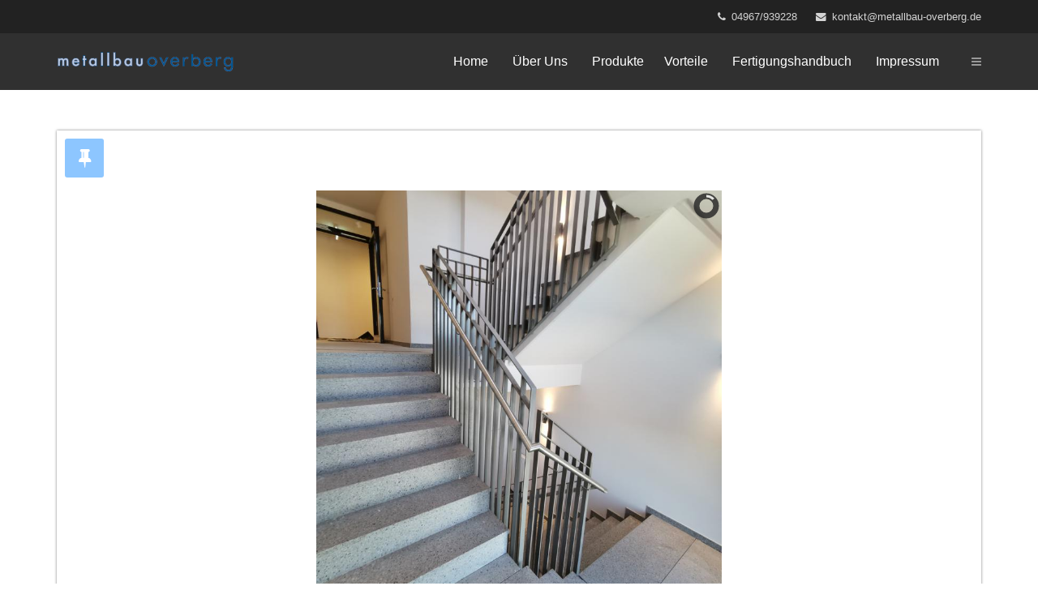

--- FILE ---
content_type: text/html; charset=utf-8
request_url: http://metallbau-overberg.de/index.php/produkte/gelaender
body_size: 3841
content:
<!DOCTYPE html>
<html xmlns="http://www.w3.org/1999/xhtml" xml:lang="de-de" lang="de-de" dir="ltr">
    <head>
        <meta http-equiv="X-UA-Compatible" content="IE=edge">
            <meta name="viewport" content="width=device-width, initial-scale=1">
                                <!-- head -->
                <base href="http://metallbau-overberg.de/index.php/produkte/gelaender" />
	<meta http-equiv="content-type" content="text/html; charset=utf-8" />
	<meta name="generator" content="Joomla! - Open Source Content Management" />
	<title>Geländer</title>
	<link href="/templates/jl_builder_free/images/favicon.ico" rel="shortcut icon" type="image/vnd.microsoft.icon" />
	<link href="/modules/mod_slideshowck/themes/default/css/camera.css" rel="stylesheet" type="text/css" />
	<link href="/templates/jl_builder_free/css/bootstrap.min.css" rel="stylesheet" type="text/css" />
	<link href="/templates/jl_builder_free/css/font-awesome.min.css" rel="stylesheet" type="text/css" />
	<link href="/templates/jl_builder_free/css/custom.css" rel="stylesheet" type="text/css" />
	<link href="/templates/jl_builder_free/css/legacy.css" rel="stylesheet" type="text/css" />
	<link href="/templates/jl_builder_free/css/template.css" rel="stylesheet" type="text/css" />
	<link href="/templates/jl_builder_free/css/presets/preset4.css" rel="stylesheet" class="preset" type="text/css" />
	<link href="/templates/jl_builder_free/css/frontend-edit.css" rel="stylesheet" type="text/css" />
	<style type="text/css">
#camera_wrap_90 .camera_pag_ul li img, #camera_wrap_90 .camera_thumbs_cont ul li > img {height:75px;}
#camera_wrap_90 .camera_caption {
	display: block;
	position: absolute;
}
#camera_wrap_90 .camera_caption > div {
	
}
#camera_wrap_90 .camera_caption > div div.camera_caption_title {
	
}
#camera_wrap_90 .camera_caption > div div.camera_caption_desc {
	
}

@media screen and (max-width: 480px) {
		#camera_wrap_90 .camera_caption {
			font-size: 0.6em !important;
		}
		
}@media (min-width: 1400px) {
.container {
max-width: 1140px;
}
}#sp-top-bar{ background-color:#222222;color:#999999; }#sp-footer{ background-color:#005693; }
	</style>
	<script src="/media/jui/js/jquery.min.js?f9724f310e61bd06b59907312bdb799d" type="text/javascript"></script>
	<script src="/media/jui/js/jquery-noconflict.js?f9724f310e61bd06b59907312bdb799d" type="text/javascript"></script>
	<script src="/media/jui/js/jquery-migrate.min.js?f9724f310e61bd06b59907312bdb799d" type="text/javascript"></script>
	<script src="/media/com_slideshowck/assets/jquery.easing.1.3.js" type="text/javascript"></script>
	<script src="/media/com_slideshowck/assets/camera.min.js?ver=2.5.2" type="text/javascript"></script>
	<script src="/media/system/js/caption.js?f9724f310e61bd06b59907312bdb799d" type="text/javascript"></script>
	<script src="/templates/jl_builder_free/js/bootstrap.min.js" type="text/javascript"></script>
	<script src="/templates/jl_builder_free/js/jquery.sticky.js" type="text/javascript"></script>
	<script src="/templates/jl_builder_free/js/main.js" type="text/javascript"></script>
	<script src="/templates/jl_builder_free/js/frontend-edit.js" type="text/javascript"></script>
	<script type="text/javascript">

		jQuery(document).ready(function(){
			new Slideshowck('#camera_wrap_90', {
				height: '500',
				minHeight: '150',
				pauseOnClick: false,
				hover: 1,
				fx: 'random',
				loader: 'pie',
				pagination: 1,
				thumbnails: 1,
				thumbheight: 75,
				thumbwidth: 100,
				time: 7000,
				transPeriod: 1500,
				alignment: 'center',
				autoAdvance: 1,
				mobileAutoAdvance: 1,
				portrait: 0,
				barDirection: 'leftToRight',
				imagePath: '/media/com_slideshowck/images/',
				lightbox: 'mediaboxck',
				fullpage: 0,
				mobileimageresolution: '0',
				navigationHover: true,
				mobileNavHover: true,
				navigation: true,
				playPause: true,
				barPosition: 'bottom',
				responsiveCaption: 0,
				keyboardNavigation: 0,
				titleInThumbs: 0,
				container: ''
		});
}); 
jQuery(window).on('load',  function() {
				new JCaption('img.caption');
			});
var sp_preloader = '1';

var sp_gotop = '1';

var sp_offanimation = 'default';

	</script>
	<meta property="og:url" content="http://metallbau-overberg.de/index.php/produkte/gelaender" />
	<meta property="og:type" content="article" />
	<meta property="og:title" content="Produkte-Gelaender" />
	<meta property="og:description" content="{loadmoduleid 90} zurück" />

                                </head>
                <body class="site com-content view-article no-layout no-task itemid-107 de-de ltr  sticky-header layout-fluid off-canvas-menu-init">

                    <div class="body-wrapper">
                        <div class="body-innerwrapper">
                            <div class="sp-pre-loader"><div class="sp-loader-circle"></div></div><section id="sp-top-bar"><div class="container"><div class="row"><div id="sp-top1" class="col-lg-6 "><div class="sp-column "></div></div><div id="sp-top2" class="col-lg-6 "><div class="sp-column "><ul class="sp-contact-info"><li class="sp-contact-phone"><i class="fa fa-phone"></i> <a href="tel:04967/939228">04967/939228</a></li><li class="sp-contact-email"><i class="fa fa-envelope"></i> <a href="mailto:kontakt@metallbau-overberg.de">kontakt@metallbau-overberg.de</a></li></ul></div></div></div></div></section><header id="sp-header"><div class="container"><div class="row"><div id="sp-logo" class="col-8 col-lg-3 "><div class="sp-column "><div class="logo"><a href="/"><img class="sp-default-logo" src="/images/banners/logo.png" alt="Metallbau Overberg"></a></div></div></div><div id="sp-menu" class="col-4 col-lg-9 "><div class="sp-column ">			<div class='sp-megamenu-wrapper'>
				<a id="offcanvas-toggler" href="#"><i class="fa fa-bars"></i></a>
				<ul class="sp-megamenu-parent menu-fade hidden-sm hidden-xs"><li class="sp-menu-item"><a  href="/index.php"  >Home</a></li><li class="sp-menu-item"><a  href="/index.php/ueber-uns"  >Über uns</a></li><li class="sp-menu-item sp-has-child active"><a  href="/index.php/produkte"  >Produkte</a><div class="sp-dropdown sp-dropdown-main sp-menu-right" style="width: 240px;"><div class="sp-dropdown-inner"><ul class="sp-dropdown-items"><li class="sp-menu-item"><a  href="/index.php/produkte/edelstahlverarbeitung"  >Edelstahlverarbeitung</a></li><li class="sp-menu-item current-item active"><a  href="/index.php/produkte/gelaender"  >Geländer</a></li><li class="sp-menu-item"><a  href="/index.php/produkte/industriemontagen"  >Industriemontagen</a></li><li class="sp-menu-item"><a  href="/index.php/produkte/sonderkonstruktionen"  >Sonderkonstruktionen</a></li><li class="sp-menu-item"><a  href="/index.php/produkte/toregitter"  >Tore und Gitter</a></li><li class="sp-menu-item"><a  href="/index.php/produkte/treppen"  >Treppen</a></li><li class="sp-menu-item"><a  href="/index.php/produkte/ueberdachung"  >Überdachung</a></li><li class="sp-menu-item"><a  href="/index.php/produkte/zaeune"  >Zäune</a></li></ul></div></div></li><li class="sp-menu-item"><a  href="/index.php/vorteile"  >Vorteile</a></li><li class="sp-menu-item"><a  href="/index.php/fertigungshandbuch"  >Fertigungshandbuch</a></li><li class="sp-menu-item"><a  href="/index.php/impressum"  >Impressum</a></li></ul>			</div>
		</div></div></div></div></header><section id="sp-page-title"><div class="row"><div id="sp-title" class="col-lg-12 "><div class="sp-column "></div></div></div></section><section id="sp-main-body"><div class="container"><div class="row"><div id="sp-component" class="col-lg-12 "><div class="sp-column "><div id="system-message-container">
	</div>
<article class="item item-page" itemscope itemtype="http://schema.org/Article">
	<meta itemprop="inLanguage" content="de-DE" />
	
	

	<div class="entry-header has-post-format">
		<span class="post-format"><i class="fa fa-thumb-tack"></i></span>
		
			</div>

				
		
				
	
			<div itemprop="articleBody">
		<p style="text-align: center;"> </p>
<table style="width: 177px; margin-left: auto; margin-right: auto; height: 42px;">
<tbody>
<tr>
<td style="width: 167px; text-align: center;"><div class="slideshowck  camera_wrap camera_amber_skin" id="camera_wrap_90" style="width:500px;">
			<div data-alt="" data-thumb="/images/fotos/slide/gelaender/th/1135_th.jpg" data-src="/images/fotos/slide/gelaender/1135.jpg" >
								</div>
		<div data-alt="" data-thumb="/images/fotos/slide/gelaender/th/1310_th.jpg" data-src="/images/fotos/slide/gelaender/1310.jpg" >
								</div>
		<div data-alt="" data-thumb="/images/fotos/slide/gelaender/th/2018-01-11-PHOTO-00000742_th.jpg" data-src="/images/fotos/slide/gelaender/2018-01-11-PHOTO-00000742.jpg" >
								</div>
		<div data-alt="" data-thumb="/images/fotos/slide/gelaender/th/2018-02-08-PHOTO-00000789_th.jpg" data-src="/images/fotos/slide/gelaender/2018-02-08-PHOTO-00000789.jpg" >
								</div>
		<div data-alt="" data-thumb="/images/fotos/slide/gelaender/th/03032015_155_th.jpg" data-src="/images/fotos/slide/gelaender/03032015_155.jpg" >
								</div>
		<div data-alt="" data-thumb="/images/fotos/slide/gelaender/th/18052015_010_th.jpg" data-src="/images/fotos/slide/gelaender/18052015_010.jpg" >
								</div>
		<div data-alt="" data-thumb="/images/fotos/slide/gelaender/th/IMG_0375_th.jpg" data-src="/images/fotos/slide/gelaender/IMG_0375.jpg" >
								</div>
		<div data-alt="" data-thumb="/images/fotos/slide/gelaender/th/IMG_0764_th.jpg" data-src="/images/fotos/slide/gelaender/IMG_0764.jpg" >
								</div>
		<div data-alt="" data-thumb="/images/fotos/slide/gelaender/th/IMG_0769_th.jpg" data-src="/images/fotos/slide/gelaender/IMG_0769.jpg" >
								</div>
		<div data-alt="" data-thumb="/images/fotos/slide/gelaender/th/IMG_1928_th.jpg" data-src="/images/fotos/slide/gelaender/IMG_1928.jpg" >
								</div>
		<div data-alt="" data-thumb="/images/fotos/slide/gelaender/th/IMG_1934_th.jpg" data-src="/images/fotos/slide/gelaender/IMG_1934.jpg" >
								</div>
		<div data-alt="" data-thumb="/images/fotos/slide/gelaender/th/PHOTO-2017-10-26-17-33-40_th.jpg" data-src="/images/fotos/slide/gelaender/PHOTO-2017-10-26-17-33-40.jpg" >
								</div>
		<div data-alt="" data-thumb="/images/fotos/slide/gelaender/th/PHOTO-2019-11-15-09-22-12_th.jpg" data-src="/images/fotos/slide/gelaender/PHOTO-2019-11-15-09-22-12.jpg" >
								</div>
		<div data-alt="" data-thumb="/images/fotos/slide/gelaender/th/PHOTO-2019-11-29-13-11-56_th.jpg" data-src="/images/fotos/slide/gelaender/PHOTO-2019-11-29-13-11-56.jpg" >
								</div>
		<div data-alt="" data-thumb="/images/fotos/slide/gelaender/th/PHOTO-2019-11-29-13-11-57_th.jpg" data-src="/images/fotos/slide/gelaender/PHOTO-2019-11-29-13-11-57.jpg" >
								</div>
		<div data-alt="" data-thumb="/images/fotos/slide/gelaender/th/PHOTO-2020-01-21-16-21-24_th.jpg" data-src="/images/fotos/slide/gelaender/PHOTO-2020-01-21-16-21-24.jpg" >
								</div>
		<div data-alt="" data-thumb="/images/fotos/slide/gelaender/th/PHOTO-2020-01-23-10-27-15_th.jpg" data-src="/images/fotos/slide/gelaender/PHOTO-2020-01-23-10-27-15.jpg" >
								</div>
		<div data-alt="" data-thumb="/images/fotos/slide/gelaender/th/PHOTO-2020-05-14-16-42-51_th.jpg" data-src="/images/fotos/slide/gelaender/PHOTO-2020-05-14-16-42-51.jpg" >
								</div>
		<div data-alt="" data-thumb="/images/fotos/slide/gelaender/th/PHOTO-2020-05-14-16-42-58_th.jpg" data-src="/images/fotos/slide/gelaender/PHOTO-2020-05-14-16-42-58.jpg" >
								</div>
		<div data-alt="" data-thumb="/images/fotos/slide/gelaender/th/PHOTO-2020-07-15-12-18-29_th.jpg" data-src="/images/fotos/slide/gelaender/PHOTO-2020-07-15-12-18-29.jpg" >
								</div>
		<div data-alt="" data-thumb="/images/fotos/slide/gelaender/th/PHOTO-2020-08-27-21-08-18_8_th.jpg" data-src="/images/fotos/slide/gelaender/PHOTO-2020-08-27-21-08-18_8.jpg" >
								</div>
		<div data-alt="" data-thumb="/images/fotos/slide/gelaender/th/PHOTO-2020-12-10-12-23-49_th.jpg" data-src="/images/fotos/slide/gelaender/PHOTO-2020-12-10-12-23-49.jpg" >
								</div>
		<div data-alt="" data-thumb="/images/fotos/slide/gelaender/th/PHOTO-2021-06-01-15-27-48_th.jpg" data-src="/images/fotos/slide/gelaender/PHOTO-2021-06-01-15-27-48.jpg" >
								</div>
		<div data-alt="" data-thumb="/images/fotos/slide/gelaender/th/PHOTO-2023-04-26-16-00-33_3_th.jpg" data-src="/images/fotos/slide/gelaender/PHOTO-2023-04-26-16-00-33_3.jpg" >
								</div>
		<div data-alt="" data-thumb="/images/fotos/slide/gelaender/th/PHOTO-2022-06-22-14-45-23_th.jpg" data-src="/images/fotos/slide/gelaender/PHOTO-2022-06-22-14-45-23.jpg" >
								</div>
		<div data-alt="" data-thumb="/images/fotos/slide/gelaender/th/PHOTO-2022-06-22-14-45-23_3_th.jpg" data-src="/images/fotos/slide/gelaender/PHOTO-2022-06-22-14-45-23_3.jpg" >
								</div>
		<div data-alt="" data-thumb="/images/fotos/slide/gelaender/th/PHOTO-2022-08-17-16-37-22_2_th.jpg" data-src="/images/fotos/slide/gelaender/PHOTO-2022-08-17-16-37-22_2.jpg" >
								</div>
		<div data-alt="" data-thumb="/images/fotos/slide/gelaender/th/PHOTO-2022-08-17-16-37-22_5_th.jpg" data-src="/images/fotos/slide/gelaender/PHOTO-2022-08-17-16-37-22_5.jpg" >
								</div>
		<div data-alt="" data-thumb="/images/fotos/slide/gelaender/th/PHOTO-2022-08-17-16-37-22_6_th.jpg" data-src="/images/fotos/slide/gelaender/PHOTO-2022-08-17-16-37-22_6.jpg" >
								</div>
		<div data-alt="" data-thumb="/images/fotos/slide/gelaender/th/PHOTO-2022-10-18-17-38-33_th.jpg" data-src="/images/fotos/slide/gelaender/PHOTO-2022-10-18-17-38-33.jpg" >
								</div>
		<div data-alt="" data-thumb="/images/fotos/slide/gelaender/th/PHOTO-2022-12-09-15-19-19_2_th.jpg" data-src="/images/fotos/slide/gelaender/PHOTO-2022-12-09-15-19-19_2.jpg" >
								</div>
		<div data-alt="" data-thumb="/images/fotos/slide/gelaender/th/PHOTO-2023-04-26-16-00-32_th.jpg" data-src="/images/fotos/slide/gelaender/PHOTO-2023-04-26-16-00-32.jpg" >
								</div>
		<div data-alt="" data-thumb="/images/fotos/slide/gelaender/th/PHOTO-2023-04-26-16-00-33_2_th.jpg" data-src="/images/fotos/slide/gelaender/PHOTO-2023-04-26-16-00-33_2.jpg" >
								</div>
		<div data-alt="" data-thumb="/images/fotos/slide/gelaender/th/PHOTO-2023-04-26-16-00-33_3_th.jpg" data-src="/images/fotos/slide/gelaender/PHOTO-2023-04-26-16-00-33_3.jpg" >
								</div>
		<div data-alt="" data-thumb="/images/fotos/slide/gelaender/th/PHOTO-2023-04-26-16-00-33_4_th.jpg" data-src="/images/fotos/slide/gelaender/PHOTO-2023-04-26-16-00-33_4.jpg" >
								</div>
		<div data-alt="" data-thumb="/images/fotos/slide/gelaender/th/PHOTO-2023-08-28-16-18-32_2_th.jpg" data-src="/images/fotos/slide/gelaender/PHOTO-2023-08-28-16-18-32_2.jpg" >
								</div>
		<div data-alt="" data-thumb="/images/fotos/slide/gelaender/th/PHOTO-2023-08-30-15-59-52_th.jpg" data-src="/images/fotos/slide/gelaender/PHOTO-2023-08-30-15-59-52.jpg" >
								</div>
		<div data-alt="" data-thumb="/images/fotos/slide/gelaender/th/PHOTO-2023-08-30-15-59-52_4_th.jpg" data-src="/images/fotos/slide/gelaender/PHOTO-2023-08-30-15-59-52_4.jpg" >
								</div>
		<div data-alt="" data-thumb="/images/fotos/slide/gelaender/th/PHOTO-2023-09-13-14-21-47_th.jpg" data-src="/images/fotos/slide/gelaender/PHOTO-2023-09-13-14-21-47.jpg" >
								</div>
		<div data-alt="" data-thumb="/images/fotos/slide/gelaender/th/PHOTO-2023-09-13-14-21-48_th.jpg" data-src="/images/fotos/slide/gelaender/PHOTO-2023-09-13-14-21-48.jpg" >
								</div>
		<div data-alt="" data-thumb="/images/fotos/slide/gelaender/th/PHOTO-2023-09-14-18-20-30_th.jpg" data-src="/images/fotos/slide/gelaender/PHOTO-2023-09-14-18-20-30.jpg" >
								</div>
		<div data-alt="" data-thumb="/images/fotos/slide/gelaender/th/PHOTO-2023-09-14-18-20-30_6_th.jpg" data-src="/images/fotos/slide/gelaender/PHOTO-2023-09-14-18-20-30_6.jpg" >
								</div>
		<div data-alt="" data-thumb="/images/fotos/slide/gelaender/th/PHOTO-2023-12-15-17-25-06_th.jpg" data-src="/images/fotos/slide/gelaender/PHOTO-2023-12-15-17-25-06.jpg" >
								</div>
		<div data-alt="" data-thumb="/images/fotos/slide/gelaender/th/PHOTO-2024-01-31-15-01-28_th.jpg" data-src="/images/fotos/slide/gelaender/PHOTO-2024-01-31-15-01-28.jpg" >
								</div>
		<div data-alt="" data-thumb="/images/fotos/slide/gelaender/th/PHOTO-2024-02-08-17-42-307_th.jpg" data-src="/images/fotos/slide/gelaender/PHOTO-2024-02-08-17-42-307.jpg" >
								</div>
		<div data-alt="" data-thumb="/images/fotos/slide/gelaender/th/PHOTO-2024-02-08-17-42-3011_th.jpg" data-src="/images/fotos/slide/gelaender/PHOTO-2024-02-08-17-42-3011.jpg" >
								</div>
		<div data-alt="" data-thumb="/images/fotos/slide/gelaender/th/PHOTO-2024-12-01-16-36-57_th.jpg" data-src="/images/fotos/slide/gelaender/PHOTO-2024-12-01-16-36-57.jpg" >
								</div>
</div>
<div style="clear:both;"></div>
</td>
</tr>
</tbody>
</table>
<p style="text-align: center;"> </p>
<p style="text-align: center;"><a href="/index.php/produkte">zurück</a></p>	</div>

	
	
				
	
	
			<div class="article-footer-wrap">
			<div class="article-footer-top">
								













			</div>
					</div>
	
</article>
</div></div></div></div></section><footer id="sp-footer"><div class="container"><div class="row"><div id="sp-footer1" class="col-lg-12 "><div class="sp-column "></div></div></div></div></footer>                        </div> <!-- /.body-innerwrapper -->
                    </div> <!-- /.body-innerwrapper -->

                    <!-- Off Canvas Menu -->
                    <div class="offcanvas-menu">
                        <a href="#" class="close-offcanvas"><i class="fa fa-remove"></i></a>
                        <div class="offcanvas-inner">
                                                          <div class="sp-module _menu"><h3 class="sp-module-title">Hauptmenü</h3><div class="sp-module-content"><ul class="nav menu">
<li class="item-101"><a href="/index.php" > Home</a></li><li class="item-102"><a href="/index.php/ueber-uns" > Über uns</a></li><li class="item-104  active deeper parent"><a href="/index.php/produkte" > Produkte</a><span class="offcanvas-menu-toggler collapsed" data-toggle="collapse" data-target="#collapse-menu-104"><i class="open-icon fa fa-angle-down"></i><i class="close-icon fa fa-angle-up"></i></span><ul class="collapse" id="collapse-menu-104"><li class="item-114"><a href="/index.php/produkte/edelstahlverarbeitung" > Edelstahlverarbeitung</a></li><li class="item-107  current active"><a href="/index.php/produkte/gelaender" > Geländer</a></li><li class="item-113"><a href="/index.php/produkte/industriemontagen" > Industriemontagen</a></li><li class="item-112"><a href="/index.php/produkte/sonderkonstruktionen" > Sonderkonstruktionen</a></li><li class="item-115"><a href="/index.php/produkte/toregitter" > Tore und Gitter</a></li><li class="item-108"><a href="/index.php/produkte/treppen" > Treppen</a></li><li class="item-110"><a href="/index.php/produkte/ueberdachung" > Überdachung</a></li><li class="item-109"><a href="/index.php/produkte/zaeune" > Zäune</a></li></ul></li><li class="item-103"><a href="/index.php/vorteile" > Vorteile</a></li><li class="item-106"><a href="/index.php/fertigungshandbuch" > Fertigungshandbuch</a></li><li class="item-105"><a href="/index.php/impressum" > Impressum</a></li></ul>
</div></div>
                                                    </div> <!-- /.offcanvas-inner -->
                    </div> <!-- /.offcanvas-menu -->

                    
                    
                    <!-- Preloader -->
                    
                    <!-- Go to top -->
                                            <a href="javascript:void(0)" class="scrollup">&nbsp;</a>
                    
                </body>
                </html>


--- FILE ---
content_type: text/css
request_url: http://metallbau-overberg.de/templates/jl_builder_free/css/presets/preset4.css
body_size: 606
content:
a {
  color: #8dc6ff;
}
a:hover {
  color: #5aadff;
}
.sp-megamenu-parent >li.active>a,
.sp-megamenu-parent >li:hover>a {
  color: #fff;
}
.sp-megamenu-parent .sp-dropdown li.sp-menu-item >a:hover {
  background: #8dc6ff;
}
.sp-megamenu-parent .sp-dropdown li.sp-menu-item.active>a {
  color: #fff !important;
  padding-left: 30px !important;
  background: #8dc6ff;
}
#offcanvas-toggler >i {
  color: #999;
}
#offcanvas-toggler >i:hover {
  color: #8dc6ff;
}
.btn-primary,
.sppb-btn-primary {
  background-color: #8dc6ff;
  color: #fff;
}
.btn-primary:hover,
.btn-primary:focus,
.btn-primary:active,
.sppb-btn-primary:hover,
.sppb-btn-primary:focus,
.sppb-btn-primary:active {
  color: #fff;
  background-color: #5aadff;
  border-color: #007af3;
}
ul.social-icons >li a:hover {
  color: #8dc6ff;
}
.sp-page-title {
  background: #8dc6ff;
}
.layout-boxed .body-innerwrapper {
  background: #ffffff;
}
.sp-module ul >li >a {
  color: #000000;
}
.sp-module ul >li >a:hover {
  color: #8dc6ff;
}
.sp-module .latestnews >div >a {
  color: #000000;
}
.sp-module .latestnews >div >a:hover {
  color: #8dc6ff;
}
.sp-module .tagscloud .tag-name:hover {
  background: #8dc6ff;
}
.sp-simpleportfolio .sp-simpleportfolio-filter > ul > li.active > a,
.sp-simpleportfolio .sp-simpleportfolio-filter > ul > li > a:hover {
  background: #8dc6ff;
  color: #fff;
}
.search .btn-toolbar button {
  background: #8dc6ff;
}
.post-format {
  background: #8dc6ff;
}
.voting-symbol span.star.active:before {
  color: #8dc6ff;
}
.sp-rating span.star:hover:before,
.sp-rating span.star:hover ~ span.star:before {
  color: #5aadff;
}
.entry-link,
.entry-quote {
  background: #8dc6ff;
}
blockquote {
  border-color: #8dc6ff;
}
.carousel-left:hover,
.carousel-right:hover {
  background: #8dc6ff;
}
#sp-footer {
  background: #8dc6ff;
}
.sp-comingsoon body {
  background-color: #8dc6ff;
}
.pagination>li>a,
.pagination>li>span {
  color: #000000;
}
.pagination>li>a:hover,
.pagination>li>a:focus,
.pagination>li>span:hover,
.pagination>li>span:focus {
  color: #000000;
}
.pagination>.active>a,
.pagination>.active>span {
  border-color: #8dc6ff;
  background-color: #8dc6ff;
}
.pagination>.active>a:hover,
.pagination>.active>a:focus,
.pagination>.active>span:hover,
.pagination>.active>span:focus {
  border-color: #8dc6ff;
  background-color: #8dc6ff;
}
